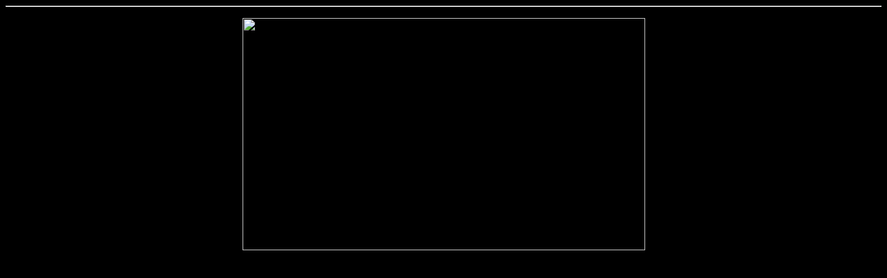

--- FILE ---
content_type: text/html
request_url: https://smallclone.de/index2.htm
body_size: 201
content:
<html>

<head>
<meta http-equiv="Content-Type"
content="text/html; charset=iso-8859-1">
<meta name="GENERATOR" content="Microsoft FrontPage Express 2.0">
<title>bootlegnote</title>
</head>

<body bgcolor="#000000" onload="this.window.focus();">

<hr>

<p align="center"><img
src="https://www.smallclone.de/pics/endless4.JPG" width="581"
height="335"></p>

<p align="center">&nbsp;</p>
</body>
</html>
